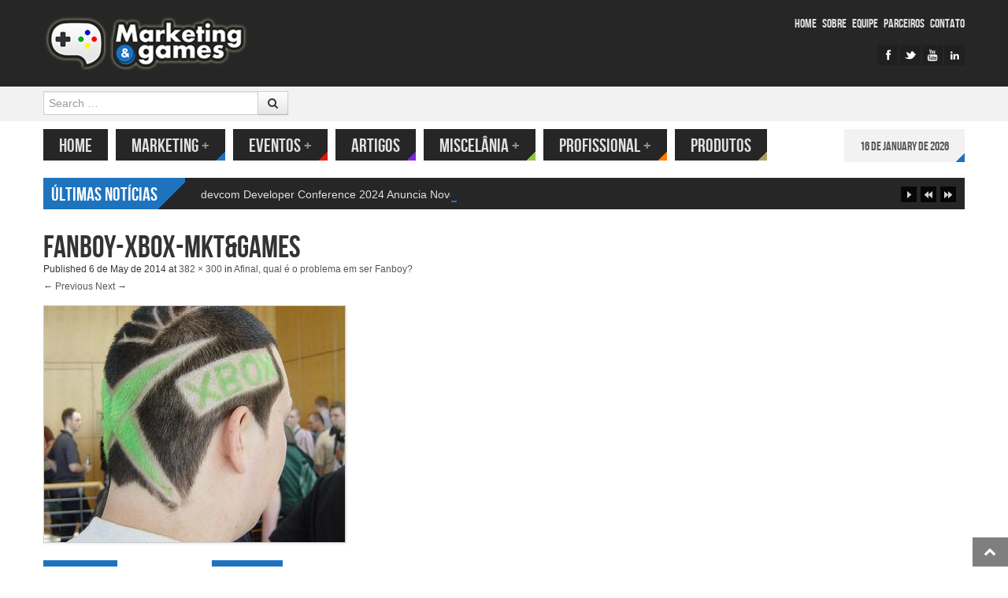

--- FILE ---
content_type: text/html; charset=UTF-8
request_url: http://www.marketingegames.com.br/afinal-qual-e-o-problema-em-ser-fanboy/fanboy-xbox-mktgames/
body_size: 15357
content:
<!DOCTYPE html>
<html lang="en-US" style="background:#ffffff">
<head>
<meta charset="UTF-8" />
<meta name="viewport" content="width=device-width" />
<title>fanboy-xbox-mkt&amp;games -</title>
<link rel="profile" href="http://gmpg.org/xfn/11" />
<link rel="pingback" href="http://www.marketingegames.com.br/xmlrpc.php" />
<!--[if lt IE 9]>
<script src="http://www.marketingegames.com.br/wp-content/themes/powermag/js/html5.js" type="text/javascript"></script>
<script src="http://www.marketingegames.com.br/wp-content/themes/powermag/js/respond.min.js" type="text/javascript"></script>
<script src="http://www.marketingegames.com.br/wp-content/themes/powermag/js/modernizr-2.5.3.min.js" type="text/javascript"></script>
<link rel="stylesheet" type="text/css" href="ie8.css" />
<![endif]-->



<meta name='robots' content='index, follow, max-image-preview:large, max-snippet:-1, max-video-preview:-1' />
	<style>img:is([sizes="auto" i], [sizes^="auto," i]) { contain-intrinsic-size: 3000px 1500px }</style>
	<link rel="shortcut icon" href="http://www.marketingegames.com.br/wp-content/uploads/2013/09/favicon-MktG.ico"/>

	<!-- This site is optimized with the Yoast SEO plugin v24.1 - https://yoast.com/wordpress/plugins/seo/ -->
	<link rel="canonical" href="http://www.marketingegames.com.br/afinal-qual-e-o-problema-em-ser-fanboy/fanboy-xbox-mktgames/" />
	<meta property="og:locale" content="en_US" />
	<meta property="og:type" content="article" />
	<meta property="og:title" content="fanboy-xbox-mkt&amp;games -" />
	<meta property="og:url" content="http://www.marketingegames.com.br/afinal-qual-e-o-problema-em-ser-fanboy/fanboy-xbox-mktgames/" />
	<meta property="article:publisher" content="https://www.facebook.com/MarketingeGames" />
	<meta property="og:image" content="http://www.marketingegames.com.br/afinal-qual-e-o-problema-em-ser-fanboy/fanboy-xbox-mktgames" />
	<meta property="og:image:width" content="382" />
	<meta property="og:image:height" content="300" />
	<meta property="og:image:type" content="image/jpeg" />
	<script type="application/ld+json" class="yoast-schema-graph">{"@context":"https://schema.org","@graph":[{"@type":"WebPage","@id":"http://www.marketingegames.com.br/afinal-qual-e-o-problema-em-ser-fanboy/fanboy-xbox-mktgames/","url":"http://www.marketingegames.com.br/afinal-qual-e-o-problema-em-ser-fanboy/fanboy-xbox-mktgames/","name":"fanboy-xbox-mkt&games -","isPartOf":{"@id":"http://www.marketingegames.com.br/#website"},"primaryImageOfPage":{"@id":"http://www.marketingegames.com.br/afinal-qual-e-o-problema-em-ser-fanboy/fanboy-xbox-mktgames/#primaryimage"},"image":{"@id":"http://www.marketingegames.com.br/afinal-qual-e-o-problema-em-ser-fanboy/fanboy-xbox-mktgames/#primaryimage"},"thumbnailUrl":"http://www.marketingegames.com.br/wp-content/uploads/2014/04/fanboy-xbox-mktgames.jpg","datePublished":"2014-05-06T13:21:59+00:00","dateModified":"2014-05-06T13:21:59+00:00","breadcrumb":{"@id":"http://www.marketingegames.com.br/afinal-qual-e-o-problema-em-ser-fanboy/fanboy-xbox-mktgames/#breadcrumb"},"inLanguage":"en-US","potentialAction":[{"@type":"ReadAction","target":["http://www.marketingegames.com.br/afinal-qual-e-o-problema-em-ser-fanboy/fanboy-xbox-mktgames/"]}]},{"@type":"ImageObject","inLanguage":"en-US","@id":"http://www.marketingegames.com.br/afinal-qual-e-o-problema-em-ser-fanboy/fanboy-xbox-mktgames/#primaryimage","url":"http://www.marketingegames.com.br/wp-content/uploads/2014/04/fanboy-xbox-mktgames.jpg","contentUrl":"http://www.marketingegames.com.br/wp-content/uploads/2014/04/fanboy-xbox-mktgames.jpg","width":382,"height":300},{"@type":"BreadcrumbList","@id":"http://www.marketingegames.com.br/afinal-qual-e-o-problema-em-ser-fanboy/fanboy-xbox-mktgames/#breadcrumb","itemListElement":[{"@type":"ListItem","position":1,"name":"Início","item":"http://www.marketingegames.com.br/"},{"@type":"ListItem","position":2,"name":"Afinal, qual é o problema em ser Fanboy?","item":"http://www.marketingegames.com.br/afinal-qual-e-o-problema-em-ser-fanboy/"},{"@type":"ListItem","position":3,"name":"fanboy-xbox-mkt&#038;games"}]},{"@type":"WebSite","@id":"http://www.marketingegames.com.br/#website","url":"http://www.marketingegames.com.br/","name":"","description":"Gaming is a Serious Business!","potentialAction":[{"@type":"SearchAction","target":{"@type":"EntryPoint","urlTemplate":"http://www.marketingegames.com.br/?s={search_term_string}"},"query-input":{"@type":"PropertyValueSpecification","valueRequired":true,"valueName":"search_term_string"}}],"inLanguage":"en-US"}]}</script>
	<!-- / Yoast SEO plugin. -->


<link rel="alternate" type="application/rss+xml" title=" &raquo; Feed" href="http://www.marketingegames.com.br/feed/" />
<link rel="alternate" type="application/rss+xml" title=" &raquo; Comments Feed" href="http://www.marketingegames.com.br/comments/feed/" />
<link rel="alternate" type="application/rss+xml" title=" &raquo; fanboy-xbox-mkt&#038;games Comments Feed" href="http://www.marketingegames.com.br/afinal-qual-e-o-problema-em-ser-fanboy/fanboy-xbox-mktgames/#main/feed/" />
<meta property="og:image" content="http://www.marketingegames.com.br/wp-content/themes/powermag/images/no_thumb.png"/>
<script type="text/javascript">
/* <![CDATA[ */
window._wpemojiSettings = {"baseUrl":"https:\/\/s.w.org\/images\/core\/emoji\/15.0.3\/72x72\/","ext":".png","svgUrl":"https:\/\/s.w.org\/images\/core\/emoji\/15.0.3\/svg\/","svgExt":".svg","source":{"concatemoji":"http:\/\/www.marketingegames.com.br\/wp-includes\/js\/wp-emoji-release.min.js?ver=6.7.1"}};
/*! This file is auto-generated */
!function(i,n){var o,s,e;function c(e){try{var t={supportTests:e,timestamp:(new Date).valueOf()};sessionStorage.setItem(o,JSON.stringify(t))}catch(e){}}function p(e,t,n){e.clearRect(0,0,e.canvas.width,e.canvas.height),e.fillText(t,0,0);var t=new Uint32Array(e.getImageData(0,0,e.canvas.width,e.canvas.height).data),r=(e.clearRect(0,0,e.canvas.width,e.canvas.height),e.fillText(n,0,0),new Uint32Array(e.getImageData(0,0,e.canvas.width,e.canvas.height).data));return t.every(function(e,t){return e===r[t]})}function u(e,t,n){switch(t){case"flag":return n(e,"\ud83c\udff3\ufe0f\u200d\u26a7\ufe0f","\ud83c\udff3\ufe0f\u200b\u26a7\ufe0f")?!1:!n(e,"\ud83c\uddfa\ud83c\uddf3","\ud83c\uddfa\u200b\ud83c\uddf3")&&!n(e,"\ud83c\udff4\udb40\udc67\udb40\udc62\udb40\udc65\udb40\udc6e\udb40\udc67\udb40\udc7f","\ud83c\udff4\u200b\udb40\udc67\u200b\udb40\udc62\u200b\udb40\udc65\u200b\udb40\udc6e\u200b\udb40\udc67\u200b\udb40\udc7f");case"emoji":return!n(e,"\ud83d\udc26\u200d\u2b1b","\ud83d\udc26\u200b\u2b1b")}return!1}function f(e,t,n){var r="undefined"!=typeof WorkerGlobalScope&&self instanceof WorkerGlobalScope?new OffscreenCanvas(300,150):i.createElement("canvas"),a=r.getContext("2d",{willReadFrequently:!0}),o=(a.textBaseline="top",a.font="600 32px Arial",{});return e.forEach(function(e){o[e]=t(a,e,n)}),o}function t(e){var t=i.createElement("script");t.src=e,t.defer=!0,i.head.appendChild(t)}"undefined"!=typeof Promise&&(o="wpEmojiSettingsSupports",s=["flag","emoji"],n.supports={everything:!0,everythingExceptFlag:!0},e=new Promise(function(e){i.addEventListener("DOMContentLoaded",e,{once:!0})}),new Promise(function(t){var n=function(){try{var e=JSON.parse(sessionStorage.getItem(o));if("object"==typeof e&&"number"==typeof e.timestamp&&(new Date).valueOf()<e.timestamp+604800&&"object"==typeof e.supportTests)return e.supportTests}catch(e){}return null}();if(!n){if("undefined"!=typeof Worker&&"undefined"!=typeof OffscreenCanvas&&"undefined"!=typeof URL&&URL.createObjectURL&&"undefined"!=typeof Blob)try{var e="postMessage("+f.toString()+"("+[JSON.stringify(s),u.toString(),p.toString()].join(",")+"));",r=new Blob([e],{type:"text/javascript"}),a=new Worker(URL.createObjectURL(r),{name:"wpTestEmojiSupports"});return void(a.onmessage=function(e){c(n=e.data),a.terminate(),t(n)})}catch(e){}c(n=f(s,u,p))}t(n)}).then(function(e){for(var t in e)n.supports[t]=e[t],n.supports.everything=n.supports.everything&&n.supports[t],"flag"!==t&&(n.supports.everythingExceptFlag=n.supports.everythingExceptFlag&&n.supports[t]);n.supports.everythingExceptFlag=n.supports.everythingExceptFlag&&!n.supports.flag,n.DOMReady=!1,n.readyCallback=function(){n.DOMReady=!0}}).then(function(){return e}).then(function(){var e;n.supports.everything||(n.readyCallback(),(e=n.source||{}).concatemoji?t(e.concatemoji):e.wpemoji&&e.twemoji&&(t(e.twemoji),t(e.wpemoji)))}))}((window,document),window._wpemojiSettings);
/* ]]> */
</script>
<link rel='stylesheet' id='shortcodes-ultimate-css' href='http://www.marketingegames.com.br/wp-content/themes/powermag/shortcodes/css/style.css' type='text/css' media='all' />
<style id='wp-emoji-styles-inline-css' type='text/css'>

	img.wp-smiley, img.emoji {
		display: inline !important;
		border: none !important;
		box-shadow: none !important;
		height: 1em !important;
		width: 1em !important;
		margin: 0 0.07em !important;
		vertical-align: -0.1em !important;
		background: none !important;
		padding: 0 !important;
	}
</style>
<link rel='stylesheet' id='wp-block-library-css' href='http://www.marketingegames.com.br/wp-includes/css/dist/block-library/style.min.css' type='text/css' media='all' />
<style id='classic-theme-styles-inline-css' type='text/css'>
/*! This file is auto-generated */
.wp-block-button__link{color:#fff;background-color:#32373c;border-radius:9999px;box-shadow:none;text-decoration:none;padding:calc(.667em + 2px) calc(1.333em + 2px);font-size:1.125em}.wp-block-file__button{background:#32373c;color:#fff;text-decoration:none}
</style>
<style id='global-styles-inline-css' type='text/css'>
:root{--wp--preset--aspect-ratio--square: 1;--wp--preset--aspect-ratio--4-3: 4/3;--wp--preset--aspect-ratio--3-4: 3/4;--wp--preset--aspect-ratio--3-2: 3/2;--wp--preset--aspect-ratio--2-3: 2/3;--wp--preset--aspect-ratio--16-9: 16/9;--wp--preset--aspect-ratio--9-16: 9/16;--wp--preset--color--black: #000000;--wp--preset--color--cyan-bluish-gray: #abb8c3;--wp--preset--color--white: #ffffff;--wp--preset--color--pale-pink: #f78da7;--wp--preset--color--vivid-red: #cf2e2e;--wp--preset--color--luminous-vivid-orange: #ff6900;--wp--preset--color--luminous-vivid-amber: #fcb900;--wp--preset--color--light-green-cyan: #7bdcb5;--wp--preset--color--vivid-green-cyan: #00d084;--wp--preset--color--pale-cyan-blue: #8ed1fc;--wp--preset--color--vivid-cyan-blue: #0693e3;--wp--preset--color--vivid-purple: #9b51e0;--wp--preset--gradient--vivid-cyan-blue-to-vivid-purple: linear-gradient(135deg,rgba(6,147,227,1) 0%,rgb(155,81,224) 100%);--wp--preset--gradient--light-green-cyan-to-vivid-green-cyan: linear-gradient(135deg,rgb(122,220,180) 0%,rgb(0,208,130) 100%);--wp--preset--gradient--luminous-vivid-amber-to-luminous-vivid-orange: linear-gradient(135deg,rgba(252,185,0,1) 0%,rgba(255,105,0,1) 100%);--wp--preset--gradient--luminous-vivid-orange-to-vivid-red: linear-gradient(135deg,rgba(255,105,0,1) 0%,rgb(207,46,46) 100%);--wp--preset--gradient--very-light-gray-to-cyan-bluish-gray: linear-gradient(135deg,rgb(238,238,238) 0%,rgb(169,184,195) 100%);--wp--preset--gradient--cool-to-warm-spectrum: linear-gradient(135deg,rgb(74,234,220) 0%,rgb(151,120,209) 20%,rgb(207,42,186) 40%,rgb(238,44,130) 60%,rgb(251,105,98) 80%,rgb(254,248,76) 100%);--wp--preset--gradient--blush-light-purple: linear-gradient(135deg,rgb(255,206,236) 0%,rgb(152,150,240) 100%);--wp--preset--gradient--blush-bordeaux: linear-gradient(135deg,rgb(254,205,165) 0%,rgb(254,45,45) 50%,rgb(107,0,62) 100%);--wp--preset--gradient--luminous-dusk: linear-gradient(135deg,rgb(255,203,112) 0%,rgb(199,81,192) 50%,rgb(65,88,208) 100%);--wp--preset--gradient--pale-ocean: linear-gradient(135deg,rgb(255,245,203) 0%,rgb(182,227,212) 50%,rgb(51,167,181) 100%);--wp--preset--gradient--electric-grass: linear-gradient(135deg,rgb(202,248,128) 0%,rgb(113,206,126) 100%);--wp--preset--gradient--midnight: linear-gradient(135deg,rgb(2,3,129) 0%,rgb(40,116,252) 100%);--wp--preset--font-size--small: 13px;--wp--preset--font-size--medium: 20px;--wp--preset--font-size--large: 36px;--wp--preset--font-size--x-large: 42px;--wp--preset--spacing--20: 0.44rem;--wp--preset--spacing--30: 0.67rem;--wp--preset--spacing--40: 1rem;--wp--preset--spacing--50: 1.5rem;--wp--preset--spacing--60: 2.25rem;--wp--preset--spacing--70: 3.38rem;--wp--preset--spacing--80: 5.06rem;--wp--preset--shadow--natural: 6px 6px 9px rgba(0, 0, 0, 0.2);--wp--preset--shadow--deep: 12px 12px 50px rgba(0, 0, 0, 0.4);--wp--preset--shadow--sharp: 6px 6px 0px rgba(0, 0, 0, 0.2);--wp--preset--shadow--outlined: 6px 6px 0px -3px rgba(255, 255, 255, 1), 6px 6px rgba(0, 0, 0, 1);--wp--preset--shadow--crisp: 6px 6px 0px rgba(0, 0, 0, 1);}:where(.is-layout-flex){gap: 0.5em;}:where(.is-layout-grid){gap: 0.5em;}body .is-layout-flex{display: flex;}.is-layout-flex{flex-wrap: wrap;align-items: center;}.is-layout-flex > :is(*, div){margin: 0;}body .is-layout-grid{display: grid;}.is-layout-grid > :is(*, div){margin: 0;}:where(.wp-block-columns.is-layout-flex){gap: 2em;}:where(.wp-block-columns.is-layout-grid){gap: 2em;}:where(.wp-block-post-template.is-layout-flex){gap: 1.25em;}:where(.wp-block-post-template.is-layout-grid){gap: 1.25em;}.has-black-color{color: var(--wp--preset--color--black) !important;}.has-cyan-bluish-gray-color{color: var(--wp--preset--color--cyan-bluish-gray) !important;}.has-white-color{color: var(--wp--preset--color--white) !important;}.has-pale-pink-color{color: var(--wp--preset--color--pale-pink) !important;}.has-vivid-red-color{color: var(--wp--preset--color--vivid-red) !important;}.has-luminous-vivid-orange-color{color: var(--wp--preset--color--luminous-vivid-orange) !important;}.has-luminous-vivid-amber-color{color: var(--wp--preset--color--luminous-vivid-amber) !important;}.has-light-green-cyan-color{color: var(--wp--preset--color--light-green-cyan) !important;}.has-vivid-green-cyan-color{color: var(--wp--preset--color--vivid-green-cyan) !important;}.has-pale-cyan-blue-color{color: var(--wp--preset--color--pale-cyan-blue) !important;}.has-vivid-cyan-blue-color{color: var(--wp--preset--color--vivid-cyan-blue) !important;}.has-vivid-purple-color{color: var(--wp--preset--color--vivid-purple) !important;}.has-black-background-color{background-color: var(--wp--preset--color--black) !important;}.has-cyan-bluish-gray-background-color{background-color: var(--wp--preset--color--cyan-bluish-gray) !important;}.has-white-background-color{background-color: var(--wp--preset--color--white) !important;}.has-pale-pink-background-color{background-color: var(--wp--preset--color--pale-pink) !important;}.has-vivid-red-background-color{background-color: var(--wp--preset--color--vivid-red) !important;}.has-luminous-vivid-orange-background-color{background-color: var(--wp--preset--color--luminous-vivid-orange) !important;}.has-luminous-vivid-amber-background-color{background-color: var(--wp--preset--color--luminous-vivid-amber) !important;}.has-light-green-cyan-background-color{background-color: var(--wp--preset--color--light-green-cyan) !important;}.has-vivid-green-cyan-background-color{background-color: var(--wp--preset--color--vivid-green-cyan) !important;}.has-pale-cyan-blue-background-color{background-color: var(--wp--preset--color--pale-cyan-blue) !important;}.has-vivid-cyan-blue-background-color{background-color: var(--wp--preset--color--vivid-cyan-blue) !important;}.has-vivid-purple-background-color{background-color: var(--wp--preset--color--vivid-purple) !important;}.has-black-border-color{border-color: var(--wp--preset--color--black) !important;}.has-cyan-bluish-gray-border-color{border-color: var(--wp--preset--color--cyan-bluish-gray) !important;}.has-white-border-color{border-color: var(--wp--preset--color--white) !important;}.has-pale-pink-border-color{border-color: var(--wp--preset--color--pale-pink) !important;}.has-vivid-red-border-color{border-color: var(--wp--preset--color--vivid-red) !important;}.has-luminous-vivid-orange-border-color{border-color: var(--wp--preset--color--luminous-vivid-orange) !important;}.has-luminous-vivid-amber-border-color{border-color: var(--wp--preset--color--luminous-vivid-amber) !important;}.has-light-green-cyan-border-color{border-color: var(--wp--preset--color--light-green-cyan) !important;}.has-vivid-green-cyan-border-color{border-color: var(--wp--preset--color--vivid-green-cyan) !important;}.has-pale-cyan-blue-border-color{border-color: var(--wp--preset--color--pale-cyan-blue) !important;}.has-vivid-cyan-blue-border-color{border-color: var(--wp--preset--color--vivid-cyan-blue) !important;}.has-vivid-purple-border-color{border-color: var(--wp--preset--color--vivid-purple) !important;}.has-vivid-cyan-blue-to-vivid-purple-gradient-background{background: var(--wp--preset--gradient--vivid-cyan-blue-to-vivid-purple) !important;}.has-light-green-cyan-to-vivid-green-cyan-gradient-background{background: var(--wp--preset--gradient--light-green-cyan-to-vivid-green-cyan) !important;}.has-luminous-vivid-amber-to-luminous-vivid-orange-gradient-background{background: var(--wp--preset--gradient--luminous-vivid-amber-to-luminous-vivid-orange) !important;}.has-luminous-vivid-orange-to-vivid-red-gradient-background{background: var(--wp--preset--gradient--luminous-vivid-orange-to-vivid-red) !important;}.has-very-light-gray-to-cyan-bluish-gray-gradient-background{background: var(--wp--preset--gradient--very-light-gray-to-cyan-bluish-gray) !important;}.has-cool-to-warm-spectrum-gradient-background{background: var(--wp--preset--gradient--cool-to-warm-spectrum) !important;}.has-blush-light-purple-gradient-background{background: var(--wp--preset--gradient--blush-light-purple) !important;}.has-blush-bordeaux-gradient-background{background: var(--wp--preset--gradient--blush-bordeaux) !important;}.has-luminous-dusk-gradient-background{background: var(--wp--preset--gradient--luminous-dusk) !important;}.has-pale-ocean-gradient-background{background: var(--wp--preset--gradient--pale-ocean) !important;}.has-electric-grass-gradient-background{background: var(--wp--preset--gradient--electric-grass) !important;}.has-midnight-gradient-background{background: var(--wp--preset--gradient--midnight) !important;}.has-small-font-size{font-size: var(--wp--preset--font-size--small) !important;}.has-medium-font-size{font-size: var(--wp--preset--font-size--medium) !important;}.has-large-font-size{font-size: var(--wp--preset--font-size--large) !important;}.has-x-large-font-size{font-size: var(--wp--preset--font-size--x-large) !important;}
:where(.wp-block-post-template.is-layout-flex){gap: 1.25em;}:where(.wp-block-post-template.is-layout-grid){gap: 1.25em;}
:where(.wp-block-columns.is-layout-flex){gap: 2em;}:where(.wp-block-columns.is-layout-grid){gap: 2em;}
:root :where(.wp-block-pullquote){font-size: 1.5em;line-height: 1.6;}
</style>
<link rel='stylesheet' id='style-css' href='http://www.marketingegames.com.br/wp-content/themes/powermag/style.css' type='text/css' media='all' />
<link rel='stylesheet' id='bootstrap-css-css' href='http://www.marketingegames.com.br/wp-content/themes/powermag/css/bootstrap.css' type='text/css' media='all' />
<link rel='stylesheet' id='less-code-css' href='http://www.marketingegames.com.br/wp-content/themes/powermag/css/less.css' type='text/css' media='all' />
<link rel='stylesheet' id='font-awesome-css-css' href='http://www.marketingegames.com.br/wp-content/themes/powermag/css/font-awesome.css' type='text/css' media='all' />
<link rel='stylesheet' id='pm_js_composer_front-css' href='http://www.marketingegames.com.br/wp-content/themes/powermag/css/pm_js_composer_front.css' type='text/css' media='all' />
<link rel='stylesheet' id='responsive-css' href='http://www.marketingegames.com.br/wp-content/themes/powermag/css/responsive.css' type='text/css' media='all' />
<script type="text/javascript" id="jquery-core-js-extra">
/* <![CDATA[ */
var pm_script = {"post_id":"2399","ajaxurl":"http:\/\/www.marketingegames.com.br\/wp-admin\/admin-ajax.php"};
/* ]]> */
</script>
<script type="text/javascript" src="http://www.marketingegames.com.br/wp-includes/js/jquery/jquery.min.js" id="jquery-core-js"></script>
<script type="text/javascript" src="http://www.marketingegames.com.br/wp-includes/js/jquery/jquery-migrate.min.js" id="jquery-migrate-js"></script>
<script type="text/javascript" src="http://www.marketingegames.com.br/wp-content/themes/powermag/shortcodes/js/init.js" id="shortcodes-ultimate-js"></script>
<script type="text/javascript" src="http://www.marketingegames.com.br/wp-content/themes/powermag/js/keyboard-image-navigation.js" id="keyboard-image-navigation-js"></script>
<link rel="https://api.w.org/" href="http://www.marketingegames.com.br/wp-json/" /><link rel="alternate" title="JSON" type="application/json" href="http://www.marketingegames.com.br/wp-json/wp/v2/media/2399" /><link rel="EditURI" type="application/rsd+xml" title="RSD" href="http://www.marketingegames.com.br/xmlrpc.php?rsd" />
<meta name="generator" content="WordPress 6.7.1" />
<link rel='shortlink' href='http://www.marketingegames.com.br/?p=2399' />
<link rel="alternate" title="oEmbed (JSON)" type="application/json+oembed" href="http://www.marketingegames.com.br/wp-json/oembed/1.0/embed?url=http%3A%2F%2Fwww.marketingegames.com.br%2Fafinal-qual-e-o-problema-em-ser-fanboy%2Ffanboy-xbox-mktgames%2F%23main" />
<link rel="alternate" title="oEmbed (XML)" type="text/xml+oembed" href="http://www.marketingegames.com.br/wp-json/oembed/1.0/embed?url=http%3A%2F%2Fwww.marketingegames.com.br%2Fafinal-qual-e-o-problema-em-ser-fanboy%2Ffanboy-xbox-mktgames%2F%23main&#038;format=xml" />
<style>
			.widget-title span.inner,
			.widget-title span.inner a,
			.simil-widget-comment span.inner,
			.simil-widget-comment span.inner a,
			#collapse-trigger a:hover,
			#newsletter h2,
			.main-navigation ul ul a,
			.main-small-navigation ul.sub-menu li a,
			.entry-img-info .flex-cat a,
			footer.entry-meta span,
			footer.entry-meta .edit-link a,
			.reply a,
			div.activity-meta a,
			#author-wrap .author-name,
			#author-wrap .author-name a,
			#ticker-wrap span.ticker-title,
			.label a,
			.label,
			.rw-overall,
			#wp-calendar thead th, #wp-calendar tbody td#today,
			#wp-calendar tfoot #next a, #wp-calendar tfoot #prev a, #wp-calendar tfoot #next, #wp-calendar tfoot #prev, #wp-calendar tfoot .pad,
			.utilities.footer ul li a,
			#carousel div span.selected,
			div.item-list-tabs ul li a span,
			.pm-bp-badge
			{color:#ffffff}
			
			#full-top,
			#full-footer,
			.main-navigation li,
			.menu-toggle,
			#carousel div span,
			.es-nav span.es-nav-next,
			.es-nav span.es-nav-prev,
			.widget-title-bg,
			.widget-post.pm-first,
			#ticker-wrap,
			.ticker,
			.ticker-swipe,
			.ticker-swipe span,
			.rw-criteria,
			.rw-end,
			.rw-user-rating-wrapper,
			.post-widget li:hover .info-stripe i,
			.wpcf7 label,
			.wp-caption-text,
			.gallery-caption,
			.gallery-caption:before,
			.social-count-plus a:hover .social-count-go,
			.cat-tabs ul,
			.cat-tabs ul li a,
			.reply a:hover,
			div.activity-meta a:hover,
			.tooltip-inner,
			.activity-content a.loading,
			.activity-content.no-inner-content .activity-meta a:hover
			{background-color:#262626}
			
			.label:hover
			{background: #262626!important}
			
			.post-widget li:hover .info-stripe i
			{border-left: 1px solid #262626}
			
			.social-count-plus a:hover .social-count-go
			{border: 1px solid #262626}
			
			.tooltip.right .tooltip-arrow
			{border-right-color: #262626 }
			
				.main-navigation a,
				.widget-post.pm-first a,
				.ticker-content a,
				.utilities ul li a,
				.cat-tabs ul li a,
				.reply a:hover,
				.activity-content.no-inner-content .activity-meta a:hover
				{color:#e0e0e0}
				
				.main-navigation a:hover,
				.widget-post.pm-first a:hover,
				.ticker-content a:hover,
				.utilities ul li a:hover,
				.cat-tabs ul li a:hover
				{color:#ffffff; 
				text-shadow: 0px 0px 2px rgba(255, 255, 255, 0.3);}
				
				#widgetized-footer .widget-title span.inner,
				#widgetized-footer .widget-title span.inner a,
				.widget-post.pm-first,
				.menu-toggle,
				article .entry-rating-wrap,
				.post-widget li:hover .info-stripe i,
				.social-count-plus a:hover .social-count-go,
				.es-nav span.es-nav-next i,
				.es-nav span.es-nav-prev i,
				#rating-box,
				.rw-user-rating-desc,
				.wpcf7 label,
				#carousel div span
				{color:#ffffff}
				
			#full-bar,
			.boxed,
			#respond,
			.boxed-title,
			.main-small-navigation ul li a,
			.related-posts .pm-first,
			footer.entry-meta li a,
			footer.entry-meta .tag-list a,
			.carousel-text,
			.widget-post,
			.widget ul li,
			a.follow-us,
			a.twtr-join-conv,
			.twtr-widget .twtr-tweet-wrap,
			.twtr-widget .twtr-hd,
			.ads-widget,
			.comment.boxed,
			.nocomments,
			.lwa.default, 
			.lwa-register.default,
			.date,
			.cat-panes-content li.panes,
			.breadcrumb,
			#wp-calendar caption,
			#wp-calendar tbody .pad:hover,
			#wp-calendar tbody td,
			.widget-text-only,
			div.item-list-tabs,
			div.activity-comments form.ac-form,
			div.activity-comments > ul li,
			ul#members-list li,
			ul#group-members-list li,
			ul#groups-list li,
			ul#friend-list li,
			.activity-list li .activity-content,
			.padder div.pagination,
			div.messages-options-nav,
			table#message-threads tr td,
			div.activity-meta
			{background-color:#f2f2f2}
			
				a,
				.date a,
				.related-posts .pm-first a
				{color:#555555}
				
				a:hover,
				.date a:hover,
				.related-posts .pm-first a:hover,
				.widget .widget-post.pm-rest a:hover
				{color:#000000}
				
				body,
				.affiliate-wrap p
				{color:#333333}
				</style><style>
		
	
	
	::-moz-selection {
		background:#1e73be!important;
		color: #fff;
	}
	::selection {
		background:#1e73be!important;
		color: #fff;
	}
	
	*:focus {
		outline-color: #1e73be!important;
	}
	
	.page-nav .current,
	#comments .page-numbers.current,
	.breadcrumb .icon-chevron-right,
	#secondary ul li:before,
	#widgetized-footer ul li:before,
	#secondary ul li:after,
	#widgetized-footer ul li:after,
	.arch-chevron 
	{color:#1e73be}	
	
	.widget-title-bg .widget-title span.inner,
	.widget-title-bg .simil-widget-comment,
	.flex-cat,
	#full-site-info,
	#full-collapsible,
	footer.entry-meta span,
	footer.entry-meta a,
	.flex-control-paging li a.flex-active,
	#carousel div span.selected,
	.reply a,
	#author-wrap .author-name,
	#ticker-wrap span.ticker-title,
	.img-frame,
	.entry-content .gallery .img-frame,
	.rw-end .rw-overall,
	span.criteria-percentage,
	.label,
	#wp-calendar tbody td#today,
	#widgetized-footer #wp-calendar tbody td#today,
	#wp-calendar thead th,
	#wp-calendar tfoot #next,
	#wp-calendar tfoot #prev,
	#wp-calendar tfoot .pad,
	#logo a.demologo,
	div.item-list-tabs ul li a span,
	div.activity-meta a,
	a.bp-primary-action span,
	#reply-title small a span,
	.pm-bp-badge
	{background-color:#1e73be}
	
	.ticker-swipe span
	{border-bottom: 2px solid #1e73be}

	.cat-diagonal
	{ background: -moz-linear-gradient(-45deg,  #1e73be 0%, #1e73be 50%, rgba(0,0,0,0) 51%, rgba(0,0,0,0) 100%);
	background: -webkit-gradient(linear, left top, right bottom, color-stop(0%,#1e73be), color-stop(50%,#1e73be), color-stop(51%,rgba(0,0,0,0)), color-stop(100%,rgba(0,0,0,0)));
	background: -webkit-linear-gradient(-45deg,  #1e73be 0%,#1e73be 50%,rgba(0,0,0,0) 51%,rgba(0,0,0,0) 100%);
	background: -o-linear-gradient(-45deg,  #1e73be 0%,#1e73be 50%,rgba(0,0,0,0) 51%,rgba(0,0,0,0) 100%); 
	background: -ms-linear-gradient(-45deg,  #1e73be 0%,#1e73be 50%,rgba(0,0,0,0) 51%,rgba(0,0,0,0) 100%); 
	background: linear-gradient(135deg,  #1e73be 0%,#1e73be 50%,rgba(0,0,0,0) 51%,rgba(0,0,0,0) 100%); }
	
	#collapse-trigger
	{background: -moz-linear-gradient(45deg,  #1e73be 0%, #1e73be 50%, #1e73be 51%, #1e73be 100%);
	background: -webkit-gradient(linear, left top, right bottom, color-stop(0%,rgba(0,0,0,0)), color-stop(50%,rgba(0,0,0,0)), color-stop(51%,#1e73be), color-stop(100%,rgba(10,8,9,0)));
	background: -webkit-linear-gradient(45deg,  rgba(0,0,0,0) 0%,rgba(0,0,0,0) 50%,#1e73be 51%,#1e73be 100%);
	background: -o-linear-gradient(45deg,  rgba(0,0,0,0) 0%,rgba(0,0,0,0) 50%,#1e73be 51%,#1e73be 100%);
	background: -ms-linear-gradient(45deg,  rgba(0,0,0,0) 0%,rgba(0,0,0,0) 50%,#1e73be 51%,#1e73be 100%);
	background: linear-gradient(45deg,  rgba(0,0,0,0) 0%,rgba(0,0,0,0) 50%,#1e73be 51%,#1e73be 100%);}
	
	.cat-angle,
	.date .corner
	{background: -moz-linear-gradient(-45deg,  rgba(0,0,0,0) 0%, rgba(0,0,0,0) 50%, #1e73be 51%, #1e73be 83%, #1e73be 100%);
	background: -webkit-gradient(linear, left top, right bottom, color-stop(0%,rgba(0,0,0,0)), color-stop(50%,rgba(0,0,0,0)), color-stop(51%,#1e73be), color-stop(83%,#1e73be), color-stop(100%,#1e73be));
	background: -webkit-linear-gradient(-45deg,  rgba(0,0,0,0) 0%,rgba(0,0,0,0) 50%,#1e73be 51%,#1e73be 83%,#1e73be 100%);
	background: -o-linear-gradient(-45deg, rgba(0,0,0,0) 0%,rgba(0,0,0,0) 50%,#1e73be 51%,#1e73be 83%,#1e73be 100%);
	background: -ms-linear-gradient(-45deg, rgba(0,0,0,0) 0%,rgba(0,0,0,0) 50%,#1e73be 51%,#1e73be 83%,#1e73be 100%);
	background: linear-gradient(135deg,  rgba(0,0,0,0) 0%,rgba(0,0,0,0) 50%,#1e73be 51%,#1e73be 83%,#1e73be 100%);}

	 </style>

<link rel="icon" href="http://www.marketingegames.com.br/wp-content/uploads/2015/05/icone-554ac006v1_site_icon-70x70.png" sizes="32x32" />
<link rel="icon" href="http://www.marketingegames.com.br/wp-content/uploads/2015/05/icone-554ac006v1_site_icon-300x300.png" sizes="192x192" />
<link rel="apple-touch-icon" href="http://www.marketingegames.com.br/wp-content/uploads/2015/05/icone-554ac006v1_site_icon-300x300.png" />
<meta name="msapplication-TileImage" content="http://www.marketingegames.com.br/wp-content/uploads/2015/05/icone-554ac006v1_site_icon-300x300.png" />
</head>

<body class="attachment attachment-template-default single single-attachment postid-2399 attachmentid-2399 attachment-jpeg wp-custom-logo group-blog">




<div id="page" class="hfeed site">

		
	<div id="header-wrap">
	
		<div id="full-top">
			
			<!-- Masthead
			================================================== -->
			<header id="masthead" class="site-header" role="banner">
				<div class="container">
					<div class="row">
						<div class="span12 header-wrap">
							<div class="branding">
								
																
								<div id="logo">
									<a href="http://www.marketingegames.com.br/" title="" rel="home"><img src="http://www.marketingegames.com.br/wp-content/uploads/2013/09/logo-Site-3-2.png" width="" height="" alt=""/></a>
								</div>
															
							</div>
							
														<div id="top-ad">
								<script async src="//pagead2.googlesyndication.com/pagead/js/adsbygoogle.js"></script>
<!-- Responsivo Topo -->
<ins class="adsbygoogle"
     style="display:block"
     data-ad-client="ca-pub-8639925402728029"
     data-ad-slot="3811420381"
     data-ad-format="auto"></ins>
<script>
(adsbygoogle = window.adsbygoogle || []).push({});
</script>							</div>
														
							<div class="utilities">
								<div class="util-menu"><ul id="menu-menu-superior" class="menu"><li id="menu-item-294" class="menu-item menu-item-type-custom menu-item-object-custom menu-item-home menu-item-294"><a href="http://www.marketingegames.com.br/">Home</a></li>
<li id="menu-item-381" class="menu-item menu-item-type-post_type menu-item-object-page menu-item-381"><a href="http://www.marketingegames.com.br/sobre-nos/">Sobre</a></li>
<li id="menu-item-2311" class="menu-item menu-item-type-post_type menu-item-object-page menu-item-2311"><a href="http://www.marketingegames.com.br/equipe/">Equipe</a></li>
<li id="menu-item-957" class="menu-item menu-item-type-post_type menu-item-object-page menu-item-957"><a href="http://www.marketingegames.com.br/parceiros/">Parceiros</a></li>
<li id="menu-item-187" class="menu-item menu-item-type-post_type menu-item-object-page menu-item-187"><a href="http://www.marketingegames.com.br/contato/">Contato</a></li>
</ul></div>								


<ul class="socials">
		<li><a href="https://www.facebook.com/MarketingeGames/" class="sprite-socials sprite-facebook" title="Follow us on Facebook" target="_self"></a></li>
		<li><a href="https://twitter.com/marketingegames" class="sprite-socials sprite-twitter" title="Follow us on Twitter" target="_self"></a></li>
		<li><a href="https://www.youtube.com/user/marketingegames" class="sprite-socials sprite-youtube" title="Follow us on YouTube" target="_self"></a></li>
		<li><a href="https://www.linkedin.com/company/marketing-&-games" class="sprite-socials sprite-linkedin" title="Follow us on Linked In" target="_self"></a></li>
	</ul>							</div>
							
						</div><!--span12-->
					</div><!--row-->
				</div><!--.container-->
			</header><!-- #masthead .site-header -->
		</div><!-- #full-top -->
		
		<!-- Login Bar and Search
		================================================== -->
		<div id="full-bar">
			<div class="container">
				<div class="row full-bar-relative">
					<div class="span4">	<form method="get" id="searchform" action="http://www.marketingegames.com.br/" role="search">
		<label for="s" class="assistive-text">Search</label>
		<div class="input-append">
			<input type="text" class="field" name="s" value="" id="s" placeholder="Search &hellip;" />
			<button class="btn" type="submit"><i class="icon-search"></i></button>
		</div>
		<input type="submit" class="submit" name="submit" id="searchsubmit" value="Search" />
	</form></div>
					
					<div class="signin">
											</div>
				</div><!-- full-bar-relative .row -->
			</div><!-- .container -->
		</div><!-- #full-bar -->
		
			
	</div><!--header-wrap-->
	
		<div class="container full-main free-layout">
		
	<div id="nav-wrap">
		<div class="row">
			<div class="navi-class span12 clearfix">
				<nav role="navigation" class="site-navigation main-navigation">
							<h1 class="assistive-text">Menu<i class="icon-reorder"></i></h1>
							<div class="assistive-text skip-link"><a href="#content" title="Skip to content">Skip to content</a></div>
							
							<div class="menu-menu-principal-container"><ul id="menu-menu-principal" class="menu"><li id='menu-item-20'  class="menu-item menu-item-type-custom menu-item-object-custom menu-item-home"><a  href="http://www.marketingegames.com.br/">Home</a> <span class="corner custom-color"></span></li>
<li id='menu-item-97'  class="menu-item menu-item-type-taxonomy menu-item-object-category menu-item-has-children"><a  href="http://www.marketingegames.com.br/category/marketing/" id="#1e73be">Marketing</a> <small class="nav_desc">#1e73be</small><span class="corner custom-color"></span>
<ul class="sub-menu">
<li id='menu-item-1010'  class="menu-item menu-item-type-taxonomy menu-item-object-category"><a  href="http://www.marketingegames.com.br/category/marketing/co-branding-marketing/">Co-Branding</a> <span class="corner custom-color"></span></li>
<li id='menu-item-102'  class="menu-item menu-item-type-taxonomy menu-item-object-category"><a  href="http://www.marketingegames.com.br/category/marketing/crowdfunding/">Crowdfunding</a> <span class="corner custom-color"></span></li>
<li id='menu-item-103'  class="menu-item menu-item-type-taxonomy menu-item-object-category"><a  href="http://www.marketingegames.com.br/category/marketing/gamification/">Gamification</a> <span class="corner custom-color"></span></li>
<li id='menu-item-107'  class="menu-item menu-item-type-taxonomy menu-item-object-category"><a  href="http://www.marketingegames.com.br/category/marketing/merchandising/">Merchandising</a> <span class="corner custom-color"></span></li>
<li id='menu-item-108'  class="menu-item menu-item-type-taxonomy menu-item-object-category"><a  href="http://www.marketingegames.com.br/category/marketing/mobile-games/">Mobile Games</a> <span class="corner custom-color"></span></li>
<li id='menu-item-112'  class="menu-item menu-item-type-taxonomy menu-item-object-category"><a  href="http://www.marketingegames.com.br/category/marketing/publicidade/">Publicidade</a> <span class="corner custom-color"></span></li>
</ul>
</li>
<li id='menu-item-95'  class="menu-item menu-item-type-taxonomy menu-item-object-category menu-item-has-children"><a  href="http://www.marketingegames.com.br/category/eventos/" id="#df1616">Eventos</a> <small class="nav_desc">#df1616</small><span class="corner custom-color"></span>
<ul class="sub-menu">
<li id='menu-item-1009'  class="menu-item menu-item-type-taxonomy menu-item-object-category"><a  href="http://www.marketingegames.com.br/category/eventos/competicoes-e-torneios/">Competições &#038; Torneios</a> <span class="corner custom-color"></span></li>
<li id='menu-item-512'  class="menu-item menu-item-type-taxonomy menu-item-object-category"><a  href="http://www.marketingegames.com.br/category/eventos/datas-promocionais/">Datas Promocionais</a> <span class="corner custom-color"></span></li>
<li id='menu-item-99'  class="menu-item menu-item-type-taxonomy menu-item-object-category"><a  href="http://www.marketingegames.com.br/category/eventos/eventos-tematicos/">Eventos Temáticos</a> <span class="corner custom-color"></span></li>
<li id='menu-item-100'  class="menu-item menu-item-type-taxonomy menu-item-object-category"><a  href="http://www.marketingegames.com.br/category/eventos/feiras-de-games/">Feiras de Games</a> <span class="corner custom-color"></span></li>
</ul>
</li>
<li id='menu-item-5507'  class="menu-item menu-item-type-taxonomy menu-item-object-category"><a  href="http://www.marketingegames.com.br/category/artigos/" id="#8224e3">Artigos</a> <small class="nav_desc">#8224e3</small><span class="corner custom-color"></span></li>
<li id='menu-item-98'  class="menu-item menu-item-type-taxonomy menu-item-object-category menu-item-has-children"><a  href="http://www.marketingegames.com.br/category/miscelania/" id="#8cc63f">Miscelânia</a> <small class="nav_desc">#8cc63f</small><span class="corner custom-color"></span>
<ul class="sub-menu">
<li id='menu-item-1015'  class="menu-item menu-item-type-taxonomy menu-item-object-category"><a  href="http://www.marketingegames.com.br/category/miscelania/cultura-e-politica/">Cultura &#038; Política</a> <span class="corner custom-color"></span></li>
<li id='menu-item-104'  class="menu-item menu-item-type-taxonomy menu-item-object-category"><a  href="http://www.marketingegames.com.br/category/miscelania/jogos-educativos/">Jogos Educativos</a> <span class="corner custom-color"></span></li>
<li id='menu-item-5508'  class="menu-item menu-item-type-taxonomy menu-item-object-category"><a  href="http://www.marketingegames.com.br/category/miscelania/jogos-indies/">Jogos Indies</a> <span class="corner custom-color"></span></li>
<li id='menu-item-106'  class="menu-item menu-item-type-taxonomy menu-item-object-category"><a  href="http://www.marketingegames.com.br/category/miscelania/jogos-sociais/">Jogos Sociais</a> <span class="corner custom-color"></span></li>
<li id='menu-item-1014'  class="menu-item menu-item-type-taxonomy menu-item-object-category"><a  href="http://www.marketingegames.com.br/category/miscelania/som-e-imagem/">Som &#038; Imagem</a> <span class="corner custom-color"></span></li>
<li id='menu-item-113'  class="menu-item menu-item-type-taxonomy menu-item-object-category"><a  href="http://www.marketingegames.com.br/category/miscelania/tendencias/">Tendências &#038; Lançamentos</a> <span class="corner custom-color"></span></li>
</ul>
</li>
<li id='menu-item-110'  class="menu-item menu-item-type-taxonomy menu-item-object-category menu-item-has-children"><a  href="http://www.marketingegames.com.br/category/profisional/" id="#ff7800">Profissional</a> <small class="nav_desc">#ff7800</small><span class="corner custom-color"></span>
<ul class="sub-menu">
<li id='menu-item-111'  class="menu-item menu-item-type-taxonomy menu-item-object-category"><a  href="http://www.marketingegames.com.br/category/profisional/carreira/">Carreira</a> <span class="corner custom-color"></span></li>
<li id='menu-item-1011'  class="menu-item menu-item-type-taxonomy menu-item-object-category"><a  href="http://www.marketingegames.com.br/category/profisional/cursos-e-palestras/">Cursos &#038; Palestras</a> <span class="corner custom-color"></span></li>
<li id='menu-item-3398'  class="menu-item menu-item-type-taxonomy menu-item-object-category"><a  href="http://www.marketingegames.com.br/category/profisional/documentarios-profisional/">Documentários</a> <span class="corner custom-color"></span></li>
<li id='menu-item-1288'  class="menu-item menu-item-type-taxonomy menu-item-object-category"><a  href="http://www.marketingegames.com.br/category/profisional/entrevistas/">Entrevistas</a> <span class="corner custom-color"></span></li>
<li id='menu-item-1012'  class="menu-item menu-item-type-taxonomy menu-item-object-category"><a  href="http://www.marketingegames.com.br/category/profisional/estudos-profisional/">Estudo &#038; Pesquisa</a> <span class="corner custom-color"></span></li>
<li id='menu-item-1013'  class="menu-item menu-item-type-taxonomy menu-item-object-category"><a  href="http://www.marketingegames.com.br/category/profisional/parcerias/">Parcerias</a> <span class="corner custom-color"></span></li>
<li id='menu-item-5506'  class="menu-item menu-item-type-taxonomy menu-item-object-category"><a  href="http://www.marketingegames.com.br/category/profisional/pesquisas/">Pesquisas</a> <span class="corner custom-color"></span></li>
</ul>
</li>
<li id='menu-item-448'  class="menu-item menu-item-type-taxonomy menu-item-object-category"><a  href="http://www.marketingegames.com.br/category/produtos/" id="#a89c67">Produtos</a> <small class="nav_desc">#a89c67</small><span class="corner custom-color"></span></li>
</ul></div>							
														<div class="date">
								<a href="http://www.marketingegames.com.br/2026/01/16/" rel="tooltip" data-original-title="Check out today&#39s posts!" data-placement="left">16 de January de 2026</a>
								<span class="corner custom-color"></span>
							</div>
								
				</nav><!-- .site-navigation .main-navigation -->
			</div><!-- #nav-wrap -->
		</div><!-- nav .row -->
	</div>

					
<div class="row">

	<div id="ticker-wrap" class="span12">	
		
		<span class="widget-title-bg">
				<span class="widget-title">
					<span class="inner">Últimas Notícias</span>
					<span class="cat-diagonal"></span>
				</span>
		</span><!-- .widget-title-bg-->

			<ul id="js-news" class="js-hidden">
						
								<li class="news-item">
					<a href='http://www.marketingegames.com.br/devcom-developer-conference-2024-anuncia-novos-oradores-e-multiplas-atividades/' title='devcom Developer Conference 2024 Anuncia Novos Oradores e Múltiplas Atividades'>devcom Developer Conference 2024 Anuncia Novos Oradores e Múltiplas Atividades</a>
				</li>
								<li class="news-item">
					<a href='http://www.marketingegames.com.br/cd-projekt-red-na-brasil-game-show-2024-experimente-cyberpunk-2077-ultimate-edition/' title='CD PROJEKT RED na Brasil Game Show 2024: Experimente Cyberpunk 2077: Ultimate Edition!'>CD PROJEKT RED na Brasil Game Show 2024: Experimente Cyberpunk 2077: Ultimate Edition!</a>
				</li>
								<li class="news-item">
					<a href='http://www.marketingegames.com.br/capcom-lanca-novo-jogo-de-acao-e-estrategia-baseado-no-folclore-japones-kunitsu-gami-path-of-the-goddess/' title='Capcom Lança Novo Jogo de Ação e Estratégia Baseado no Folclore Japonês: Kunitsu-Gami: Path of the Goddess'>Capcom Lança Novo Jogo de Ação e Estratégia Baseado no Folclore Japonês: Kunitsu-Gami: Path of the Goddess</a>
				</li>
								<li class="news-item">
					<a href='http://www.marketingegames.com.br/resumo-dos-eventos-xbox-games-showcase-e-call-of-duty-black-ops-6-direct/' title='Resumo dos Eventos Xbox Games Showcase e Call of Duty: Black Ops 6 Direct'>Resumo dos Eventos Xbox Games Showcase e Call of Duty: Black Ops 6 Direct</a>
				</li>
								<li class="news-item">
					<a href='http://www.marketingegames.com.br/capcom-anuncia-novidades-no-summer-game-fest-2024/' title='Capcom Anuncia Novidades no Summer Game Fest 2024'>Capcom Anuncia Novidades no Summer Game Fest 2024</a>
				</li>
								<li class="news-item">
					<a href='http://www.marketingegames.com.br/brasil-game-show-celebra-15-anos-com-numeros-impressionantes-e-memorias-inesqueciveis/' title='Brasil Game Show Celebra 15 Anos com Números Impressionantes e Memórias Inesquecíveis'>Brasil Game Show Celebra 15 Anos com Números Impressionantes e Memórias Inesquecíveis</a>
				</li>
								
							</ul>
	</div><!-- #ticker -->
</div><!-- .row -->				
		<div id="main" class="site-main">
		
		<div id="primary" class="content-area image-attachment">
			<div id="content" class="site-content" role="main">

			
				<article id="post-2399" class="post-2399 attachment type-attachment status-inherit hentry">
					<header class="entry-header">
						<h1 class="entry-title">fanboy-xbox-mkt&#038;games</h1>

						<div class="entry-meta">
							Published <span class="entry-date"><time class="entry-date" datetime="2014-05-06T13:21:59+00:00">6 de May de 2014</time></span> at <a href="http://www.marketingegames.com.br/wp-content/uploads/2014/04/fanboy-xbox-mktgames.jpg" title="Link to full-size image">382 &times; 300</a> in <a href="http://www.marketingegames.com.br/afinal-qual-e-o-problema-em-ser-fanboy/" title="Return to Afinal, qual é o problema em ser Fanboy?" rel="gallery">Afinal, qual é o problema em ser Fanboy?</a>													</div><!-- .entry-meta -->

						<nav id="image-navigation" class="site-navigation">
							<span class="previous-image"><a href='http://www.marketingegames.com.br/afinal-qual-e-o-problema-em-ser-fanboy/sony-20fanboy-2/#main'>&larr; Previous</a></span>
							<span class="next-image"><a href='http://www.marketingegames.com.br/afinal-qual-e-o-problema-em-ser-fanboy/fanboy-marketing-games/#main'>Next &rarr;</a></span>
						</nav><!-- #image-navigation -->
					</header><!-- .entry-header -->

					<div class="entry-content">

						<div class="entry-attachment">
							<div class="attachment">
								
								<a href="http://www.marketingegames.com.br/afinal-qual-e-o-problema-em-ser-fanboy/fanboy-marketing-games/#main" title="fanboy-xbox-mkt&#038;games" rel="attachment"><img width="382" height="300" src="http://www.marketingegames.com.br/wp-content/uploads/2014/04/fanboy-xbox-mktgames.jpg" class="attachment-1200x1200 size-1200x1200" alt="" decoding="async" fetchpriority="high" srcset="http://www.marketingegames.com.br/wp-content/uploads/2014/04/fanboy-xbox-mktgames.jpg 382w, http://www.marketingegames.com.br/wp-content/uploads/2014/04/fanboy-xbox-mktgames-300x236.jpg 300w" sizes="(max-width: 382px) 100vw, 382px" /></a>
							</div><!-- .attachment -->

													</div><!-- .entry-attachment -->

												
					</div><!-- .entry-content -->

					<footer class="entry-meta">
													<a class="comment-link" href="#respond" title="Post a comment">Post a comment</a> or leave a trackback: <a class="trackback-link" href="http://www.marketingegames.com.br/afinal-qual-e-o-problema-em-ser-fanboy/fanboy-xbox-mktgames/#main/trackback/" title="Trackback URL for your post" rel="trackback">Trackback URL</a>.																	</footer><!-- .entry-meta -->
				</article><!-- #post-2399 -->

				

	<div id="comments" class="comments-area">

	
	
		<div id="respond" class="comment-respond">
		<h3 id="reply-title" class="comment-reply-title">Leave a Comment <small><a rel="nofollow" id="cancel-comment-reply-link" href="/afinal-qual-e-o-problema-em-ser-fanboy/fanboy-xbox-mktgames/#respond" style="display:none;">Cancel reply</a></small></h3><form action="http://www.marketingegames.com.br/wp-comments-post.php" method="post" id="commentform" class="comment-form"><p class="comment-notes"><span id="email-notes">Your email address will not be published.</span> <span class="required-field-message">Required fields are marked <span class="required">*</span></span></p><p class="comment-form-comment"><label for="comment">Comment</label><textarea id="comment" name="comment" cols="45" rows="8" aria-required="true"></textarea><p class="comment-form-author"><label for="author">Name</label>
<div class="input-prepend"><span class="add-on"><i class="icon-user"></i></span>
<input id="author" name="author" type="text" placeholder="Name" value="" size="20" aria-required='true' /><i class="icon-asterisk"></i></div>
<p class="comment-form-email"><label for="email">Email</label>
<div class="input-prepend"><span class="add-on"><i class="icon-envelope-alt"></i></span>
<input id="email" name="email" type="text" placeholder="Email" value="" size="20" aria-required='true' /><i class="icon-asterisk"></i></div>
<p class="comment-form-url"><label for="url">Url</label>
<div class="input-prepend"><span class="add-on"><i class="icon-desktop"></i></span>
<input id="url" name="url" type="text" placeholder="Website" value="" size="20" aria-required='true' /></div>
<p class="form-submit"><input name="submit" type="submit" id="submit" class="submit" value="Post Comment" /> <input type='hidden' name='comment_post_ID' value='2399' id='comment_post_ID' />
<input type='hidden' name='comment_parent' id='comment_parent' value='0' />
</p><p style="display: none;"><input type="hidden" id="akismet_comment_nonce" name="akismet_comment_nonce" value="f20755bf04" /></p><p style="display: none !important;" class="akismet-fields-container" data-prefix="ak_"><label>&#916;<textarea name="ak_hp_textarea" cols="45" rows="8" maxlength="100"></textarea></label><input type="hidden" id="ak_js_1" name="ak_js" value="134"/><script>document.getElementById( "ak_js_1" ).setAttribute( "value", ( new Date() ).getTime() );</script></p></form>	</div><!-- #respond -->
	
</div><!-- #comments .comments-area -->
			
			</div><!-- #content .site-content -->
		</div><!-- #primary .content-area .image-attachment -->


			</div><!-- #main .site-main -->
				</div><!-- .container.supermain -->
				
		<div id="footer-wrap">
			<div id="full-footer">
				<footer class="container" id="widgetized-footer">
					
					<div class="row">
						
						<div class="span4 footer-item">
							<aside id="recent_posst_custom-3" class="widget custom-widget"><div class="widget-title-bg clearfix"><h4 class="widget-title"><span class="inner">Recent Posts</span><span class="cat-diagonal"></span></h4></div><ul class="custom-widget post-widget"><li class="clearfix">
					<span class="img-frame">
						<a href="http://www.marketingegames.com.br/devcom-developer-conference-2024-anuncia-novos-oradores-e-multiplas-atividades/">
							<img src="http://www.marketingegames.com.br/wp-content/uploads/2024/08/ddc2024banner-95x53.png" width="95" height="53" alt="devcom Developer Conference 2024 Anuncia Novos Oradores e Múltiplas Atividades" /></a>
					</span>
					<a href="http://www.marketingegames.com.br/devcom-developer-conference-2024-anuncia-novos-oradores-e-multiplas-atividades/">devcom Developer Conference 2024 Anuncia Novos Oradores e Múltiplas Atividades</a>
					
					<div class="clear"></div>
					
					<div class="info-stripe clearfix">
						<span class="cat-stripe pull-left">
							<a href="http://www.marketingegames.com.br/category/eventos/" title=" Eventos">
								Eventos
							</a>
						</span>
					
					<span class="post-attribute pull-left">August 6, 2024 </span>
					
					<a href="http://www.marketingegames.com.br/devcom-developer-conference-2024-anuncia-novos-oradores-e-multiplas-atividades/" title="devcom Developer Conference 2024 Anuncia Novos Oradores e Múltiplas Atividades"><i class="icon-chevron-right pull-right"></i></a>
					</div><!--info-stripe-->
		</li><!--end post li item--><li class="clearfix">
					<span class="img-frame">
						<a href="http://www.marketingegames.com.br/cd-projekt-red-na-brasil-game-show-2024-experimente-cyberpunk-2077-ultimate-edition/">
							<img src="http://www.marketingegames.com.br/wp-content/uploads/2024/07/Cyberpunk-2077-Ultimate-Edition-BGS-Marketing-e-games-1-95x53.png" width="95" height="53" alt="CD PROJEKT RED na Brasil Game Show 2024: Experimente Cyberpunk 2077: Ultimate Edition!" /></a>
					</span>
					<a href="http://www.marketingegames.com.br/cd-projekt-red-na-brasil-game-show-2024-experimente-cyberpunk-2077-ultimate-edition/">CD PROJEKT RED na Brasil Game Show 2024: Experimente Cyberpunk 2077: Ultimate Edition!</a>
					
					<div class="clear"></div>
					
					<div class="info-stripe clearfix">
						<span class="cat-stripe pull-left">
							<a href="http://www.marketingegames.com.br/category/eventos/" title=" Eventos">
								Eventos
							</a>
						</span>
					
					<span class="post-attribute pull-left">July 29, 2024 </span>
					
					<a href="http://www.marketingegames.com.br/cd-projekt-red-na-brasil-game-show-2024-experimente-cyberpunk-2077-ultimate-edition/" title="CD PROJEKT RED na Brasil Game Show 2024: Experimente Cyberpunk 2077: Ultimate Edition!"><i class="icon-chevron-right pull-right"></i></a>
					</div><!--info-stripe-->
		</li><!--end post li item--><li class="clearfix">
					<span class="img-frame">
						<a href="http://www.marketingegames.com.br/capcom-lanca-novo-jogo-de-acao-e-estrategia-baseado-no-folclore-japones-kunitsu-gami-path-of-the-goddess/">
							<img src="http://www.marketingegames.com.br/wp-content/uploads/2024/07/Kunitsu-Gami-Path-of-the-Goddess-Marketing-e-games-95x53.png" width="95" height="53" alt="Capcom Lança Novo Jogo de Ação e Estratégia Baseado no Folclore Japonês: Kunitsu-Gami: Path of the Goddess" /></a>
					</span>
					<a href="http://www.marketingegames.com.br/capcom-lanca-novo-jogo-de-acao-e-estrategia-baseado-no-folclore-japones-kunitsu-gami-path-of-the-goddess/">Capcom Lança Novo Jogo de Ação e Estratégia Baseado no Folclore Japonês: Kunitsu-Gami: Path of the Goddess</a>
					
					<div class="clear"></div>
					
					<div class="info-stripe clearfix">
						<span class="cat-stripe pull-left">
							<a href="http://www.marketingegames.com.br/category/miscelania/lancamentos/" title=" lançamentos">
								lançamentos
							</a>
						</span>
					
					<span class="post-attribute pull-left">July 19, 2024 </span>
					
					<a href="http://www.marketingegames.com.br/capcom-lanca-novo-jogo-de-acao-e-estrategia-baseado-no-folclore-japones-kunitsu-gami-path-of-the-goddess/" title="Capcom Lança Novo Jogo de Ação e Estratégia Baseado no Folclore Japonês: Kunitsu-Gami: Path of the Goddess"><i class="icon-chevron-right pull-right"></i></a>
					</div><!--info-stripe-->
		</li><!--end post li item--></ul></aside>						</div>
						
						<div class="span4 footer-item">
							<aside id="tag_cloud-3" class="widget widget_tag_cloud"><div class="widget-title-bg clearfix"><h4 class="widget-title"><span class="inner">Tags</span><span class="cat-diagonal"></span></h4></div><div class="tagcloud"><a href="http://www.marketingegames.com.br/tag/advergames/" class="tag-cloud-link tag-link-41 tag-link-position-1" style="font-size: 8pt;" aria-label="advergames (8 items)">advergames</a>
<a href="http://www.marketingegames.com.br/tag/anunciantes/" class="tag-cloud-link tag-link-89 tag-link-position-2" style="font-size: 9.0677966101695pt;" aria-label="anunciantes (10 items)">anunciantes</a>
<a href="http://www.marketingegames.com.br/tag/bgs/" class="tag-cloud-link tag-link-546 tag-link-position-3" style="font-size: 9.5423728813559pt;" aria-label="bgs (11 items)">bgs</a>
<a href="http://www.marketingegames.com.br/tag/consumidor/" class="tag-cloud-link tag-link-57 tag-link-position-4" style="font-size: 12.389830508475pt;" aria-label="consumidor (20 items)">consumidor</a>
<a href="http://www.marketingegames.com.br/tag/crowdfunding-2/" class="tag-cloud-link tag-link-31 tag-link-position-5" style="font-size: 9.8983050847458pt;" aria-label="crowdfunding (12 items)">crowdfunding</a>
<a href="http://www.marketingegames.com.br/tag/cultura/" class="tag-cloud-link tag-link-69 tag-link-position-6" style="font-size: 17.966101694915pt;" aria-label="cultura (60 items)">cultura</a>
<a href="http://www.marketingegames.com.br/tag/divulgacao/" class="tag-cloud-link tag-link-66 tag-link-position-7" style="font-size: 12.627118644068pt;" aria-label="divulgação (21 items)">divulgação</a>
<a href="http://www.marketingegames.com.br/tag/educativos/" class="tag-cloud-link tag-link-68 tag-link-position-8" style="font-size: 11.322033898305pt;" aria-label="educativos (16 items)">educativos</a>
<a href="http://www.marketingegames.com.br/tag/entretenimento/" class="tag-cloud-link tag-link-91 tag-link-position-9" style="font-size: 9.8983050847458pt;" aria-label="entretenimento (12 items)">entretenimento</a>
<a href="http://www.marketingegames.com.br/tag/esports/" class="tag-cloud-link tag-link-320 tag-link-position-10" style="font-size: 10.966101694915pt;" aria-label="eSports (15 items)">eSports</a>
<a href="http://www.marketingegames.com.br/tag/eventos-2/" class="tag-cloud-link tag-link-46 tag-link-position-11" style="font-size: 13.694915254237pt;" aria-label="eventos (26 items)">eventos</a>
<a href="http://www.marketingegames.com.br/tag/gamer/" class="tag-cloud-link tag-link-49 tag-link-position-12" style="font-size: 16.186440677966pt;" aria-label="gamer (43 items)">gamer</a>
<a href="http://www.marketingegames.com.br/tag/games/" class="tag-cloud-link tag-link-28 tag-link-position-13" style="font-size: 22pt;" aria-label="games (134 items)">games</a>
<a href="http://www.marketingegames.com.br/tag/gamification-2/" class="tag-cloud-link tag-link-32 tag-link-position-14" style="font-size: 12.152542372881pt;" aria-label="gamification (19 items)">gamification</a>
<a href="http://www.marketingegames.com.br/tag/gamificacao/" class="tag-cloud-link tag-link-33 tag-link-position-15" style="font-size: 12.389830508475pt;" aria-label="gamificação (20 items)">gamificação</a>
<a href="http://www.marketingegames.com.br/tag/indie/" class="tag-cloud-link tag-link-143 tag-link-position-16" style="font-size: 11.677966101695pt;" aria-label="indie (17 items)">indie</a>
<a href="http://www.marketingegames.com.br/tag/investimentos/" class="tag-cloud-link tag-link-75 tag-link-position-17" style="font-size: 8.5932203389831pt;" aria-label="investimentos (9 items)">investimentos</a>
<a href="http://www.marketingegames.com.br/tag/jogadores/" class="tag-cloud-link tag-link-59 tag-link-position-18" style="font-size: 11.322033898305pt;" aria-label="jogadores (16 items)">jogadores</a>
<a href="http://www.marketingegames.com.br/tag/jogos/" class="tag-cloud-link tag-link-60 tag-link-position-19" style="font-size: 18.440677966102pt;" aria-label="jogos (66 items)">jogos</a>
<a href="http://www.marketingegames.com.br/tag/lancamentos/" class="tag-cloud-link tag-link-1295 tag-link-position-20" style="font-size: 12.389830508475pt;" aria-label="lançamentos (20 items)">lançamentos</a>
<a href="http://www.marketingegames.com.br/tag/league-of-legends/" class="tag-cloud-link tag-link-313 tag-link-position-21" style="font-size: 11.677966101695pt;" aria-label="League of Legends (17 items)">League of Legends</a>
<a href="http://www.marketingegames.com.br/tag/marcas/" class="tag-cloud-link tag-link-63 tag-link-position-22" style="font-size: 10.728813559322pt;" aria-label="marcas (14 items)">marcas</a>
<a href="http://www.marketingegames.com.br/tag/marketing-2/" class="tag-cloud-link tag-link-37 tag-link-position-23" style="font-size: 17.254237288136pt;" aria-label="marketing (53 items)">marketing</a>
<a href="http://www.marketingegames.com.br/tag/mega-drive/" class="tag-cloud-link tag-link-366 tag-link-position-24" style="font-size: 9.0677966101695pt;" aria-label="Mega Drive (10 items)">Mega Drive</a>
<a href="http://www.marketingegames.com.br/tag/mercado/" class="tag-cloud-link tag-link-30 tag-link-position-25" style="font-size: 17.966101694915pt;" aria-label="mercado (60 items)">mercado</a>
<a href="http://www.marketingegames.com.br/tag/mercado-de-games/" class="tag-cloud-link tag-link-479 tag-link-position-26" style="font-size: 9.0677966101695pt;" aria-label="mercado de games (10 items)">mercado de games</a>
<a href="http://www.marketingegames.com.br/tag/microsoft/" class="tag-cloud-link tag-link-220 tag-link-position-27" style="font-size: 9.8983050847458pt;" aria-label="Microsoft (12 items)">Microsoft</a>
<a href="http://www.marketingegames.com.br/tag/mobile/" class="tag-cloud-link tag-link-54 tag-link-position-28" style="font-size: 13.457627118644pt;" aria-label="mobile (25 items)">mobile</a>
<a href="http://www.marketingegames.com.br/tag/nintendo/" class="tag-cloud-link tag-link-216 tag-link-position-29" style="font-size: 12.627118644068pt;" aria-label="nintendo (21 items)">nintendo</a>
<a href="http://www.marketingegames.com.br/tag/nostalgia/" class="tag-cloud-link tag-link-96 tag-link-position-30" style="font-size: 9.5423728813559pt;" aria-label="nostalgia (11 items)">nostalgia</a>
<a href="http://www.marketingegames.com.br/tag/novidades-2/" class="tag-cloud-link tag-link-55 tag-link-position-31" style="font-size: 15.830508474576pt;" aria-label="novidades (40 items)">novidades</a>
<a href="http://www.marketingegames.com.br/tag/palestras/" class="tag-cloud-link tag-link-40 tag-link-position-32" style="font-size: 10.372881355932pt;" aria-label="palestras (13 items)">palestras</a>
<a href="http://www.marketingegames.com.br/tag/pesquisa/" class="tag-cloud-link tag-link-117 tag-link-position-33" style="font-size: 10.728813559322pt;" aria-label="pesquisa (14 items)">pesquisa</a>
<a href="http://www.marketingegames.com.br/tag/produtos-2/" class="tag-cloud-link tag-link-79 tag-link-position-34" style="font-size: 12.864406779661pt;" aria-label="produtos (22 items)">produtos</a>
<a href="http://www.marketingegames.com.br/tag/profissional/" class="tag-cloud-link tag-link-39 tag-link-position-35" style="font-size: 9.8983050847458pt;" aria-label="profissional (12 items)">profissional</a>
<a href="http://www.marketingegames.com.br/tag/publicidade-2/" class="tag-cloud-link tag-link-44 tag-link-position-36" style="font-size: 13.338983050847pt;" aria-label="publicidade (24 items)">publicidade</a>
<a href="http://www.marketingegames.com.br/tag/riot-games/" class="tag-cloud-link tag-link-519 tag-link-position-37" style="font-size: 9.0677966101695pt;" aria-label="riot games (10 items)">riot games</a>
<a href="http://www.marketingegames.com.br/tag/sega/" class="tag-cloud-link tag-link-219 tag-link-position-38" style="font-size: 9.5423728813559pt;" aria-label="SEGa (11 items)">SEGa</a>
<a href="http://www.marketingegames.com.br/tag/social/" class="tag-cloud-link tag-link-61 tag-link-position-39" style="font-size: 9.5423728813559pt;" aria-label="social (11 items)">social</a>
<a href="http://www.marketingegames.com.br/tag/streaming/" class="tag-cloud-link tag-link-130 tag-link-position-40" style="font-size: 10.728813559322pt;" aria-label="streaming (14 items)">streaming</a>
<a href="http://www.marketingegames.com.br/tag/tematicos/" class="tag-cloud-link tag-link-47 tag-link-position-41" style="font-size: 10.372881355932pt;" aria-label="temáticos (13 items)">temáticos</a>
<a href="http://www.marketingegames.com.br/tag/tendencias-2/" class="tag-cloud-link tag-link-77 tag-link-position-42" style="font-size: 18.084745762712pt;" aria-label="tendências (62 items)">tendências</a>
<a href="http://www.marketingegames.com.br/tag/ubisoft/" class="tag-cloud-link tag-link-327 tag-link-position-43" style="font-size: 9.8983050847458pt;" aria-label="ubisoft (12 items)">ubisoft</a>
<a href="http://www.marketingegames.com.br/tag/videogames/" class="tag-cloud-link tag-link-394 tag-link-position-44" style="font-size: 10.966101694915pt;" aria-label="videogames (15 items)">videogames</a>
<a href="http://www.marketingegames.com.br/tag/youtube/" class="tag-cloud-link tag-link-149 tag-link-position-45" style="font-size: 8pt;" aria-label="youtube (8 items)">youtube</a></div>
</aside>						</div>	
						
						<div class="span4 footer-item">
							<aside id="popular_posts_custom-2" class="widget custom-widget"><div class="widget-title-bg clearfix"><h4 class="widget-title"><span class="inner">Popular Posts</span><span class="cat-diagonal"></span></h4></div><ul class="custom-widget post-widget"><li class="clearfix">
					<span class="img-frame">
						<a href="http://www.marketingegames.com.br/strikes-descubra-como-estao-derrubando-canais-youtube/">
							<img src="http://www.marketingegames.com.br/wp-content/uploads/2014/01/capa-strike-youtube-marketing-games-95x53.jpg" width="95" height="53" alt="Strikes, descubra como estão derrubando canais no youtube!" /></a>
					</span>
					<a href="http://www.marketingegames.com.br/strikes-descubra-como-estao-derrubando-canais-youtube/">Strikes, descubra como estão derrubando canais no youtube!</a>
					
					<div class="clear"></div>
					
					<div class="info-stripe clearfix">
						<span class="cat-stripe pull-left">
							<a href="http://www.marketingegames.com.br/category/miscelania/" title=" Miscelânia">
								Miscelânia
							</a>
						</span>
					
					<span class="post-attribute pull-left">January 21, 2014 </span>
					
					<a href="http://www.marketingegames.com.br/strikes-descubra-como-estao-derrubando-canais-youtube/" title="Strikes, descubra como estão derrubando canais no youtube!"><i class="icon-chevron-right pull-right"></i></a>
					</div><!--info-stripe-->
		</li><!--end post li item--><li class="clearfix">
					<span class="img-frame">
						<a href="http://www.marketingegames.com.br/nasce-primeira-publisher-jogos-brasileira-conheca-b9-corp/">
							<img src="http://www.marketingegames.com.br/wp-content/uploads/2014/01/capa-b9-publisher-95x53.jpg" width="95" height="53" alt="Nasce a primeira Publisher de jogos brasileira! Conheça a B9 Corp!" /></a>
					</span>
					<a href="http://www.marketingegames.com.br/nasce-primeira-publisher-jogos-brasileira-conheca-b9-corp/">Nasce a primeira Publisher de jogos brasileira! Conheça a B9 Corp!</a>
					
					<div class="clear"></div>
					
					<div class="info-stripe clearfix">
						<span class="cat-stripe pull-left">
							<a href="http://www.marketingegames.com.br/category/profisional/cursos-e-palestras/" title=" Cursos &amp; Palestras">
								Cursos &amp; Palestras
							</a>
						</span>
					
					<span class="post-attribute pull-left">January 23, 2014 </span>
					
					<a href="http://www.marketingegames.com.br/nasce-primeira-publisher-jogos-brasileira-conheca-b9-corp/" title="Nasce a primeira Publisher de jogos brasileira! Conheça a B9 Corp!"><i class="icon-chevron-right pull-right"></i></a>
					</div><!--info-stripe-->
		</li><!--end post li item--><li class="clearfix">
					<span class="img-frame">
						<a href="http://www.marketingegames.com.br/como-marketing-pode-reverter-pirataria-nos-games/">
							<img src="http://www.marketingegames.com.br/wp-content/uploads/2014/01/capa-steam-marketing-e-games-95x53.jpg" width="95" height="53" alt="Como o Marketing pode reverter a pirataria nos games?" /></a>
					</span>
					<a href="http://www.marketingegames.com.br/como-marketing-pode-reverter-pirataria-nos-games/">Como o Marketing pode reverter a pirataria nos games?</a>
					
					<div class="clear"></div>
					
					<div class="info-stripe clearfix">
						<span class="cat-stripe pull-left">
							<a href="http://www.marketingegames.com.br/category/marketing/" title=" Marketing">
								Marketing
							</a>
						</span>
					
					<span class="post-attribute pull-left">January 3, 2014 </span>
					
					<a href="http://www.marketingegames.com.br/como-marketing-pode-reverter-pirataria-nos-games/" title="Como o Marketing pode reverter a pirataria nos games?"><i class="icon-chevron-right pull-right"></i></a>
					</div><!--info-stripe-->
		</li><!--end post li item--></ul></aside>						</div>
					
					</div><!--row-->		
				</footer><!--.container-->
			</div><!-- #full-footer -->
				
			<div id="full-site-info">	
				<div id="colophon" class="site-footer container" role="contentinfo">
					<div class="site-info row">
						
						<div class="span12">
						
														<div id="footer-logo">
								<img src="http://www.marketingegames.com.br/wp-content/uploads/2013/09/MKTG-01-LOGO-FINAL3.png" alt="" />
							</div>
														
							<div class="utilities footer">
								<div class="footer-menu"><ul id="menu-menu-superior-1" class="menu"><li class="menu-item menu-item-type-custom menu-item-object-custom menu-item-home menu-item-294"><a href="http://www.marketingegames.com.br/">Home</a></li>
<li class="menu-item menu-item-type-post_type menu-item-object-page menu-item-381"><a href="http://www.marketingegames.com.br/sobre-nos/">Sobre</a></li>
<li class="menu-item menu-item-type-post_type menu-item-object-page menu-item-2311"><a href="http://www.marketingegames.com.br/equipe/">Equipe</a></li>
<li class="menu-item menu-item-type-post_type menu-item-object-page menu-item-957"><a href="http://www.marketingegames.com.br/parceiros/">Parceiros</a></li>
<li class="menu-item menu-item-type-post_type menu-item-object-page menu-item-187"><a href="http://www.marketingegames.com.br/contato/">Contato</a></li>
</ul></div>							</div>
						
							<p>Marketing & Games - Todos os direitos reservados ©</p>
						</div>
						
					</div><!-- .site-info -->
				</div><!-- #colophon .site-footer -->
			</div>
		</div><!--#footer-wrap-->
				
	<!--</div> #page .hfeed .site -->
	
<i class="icon-chevron-up icon-large scrollup"></i>		
			<script type="text/javascript">
				jQuery(document).ready(function($) {
					$(".entry-img .entry-img-src a").css("cursor", "default");
					$('.entry-img-src a').contents().unwrap();
				});
			</script>
					<style>#main {visibility: visible;}</style>
					<script type="text/javascript">
			var templateDir = "http://www.marketingegames.com.br/wp-content/themes/powermag";
			</script>
					<script type="text/javascript">
		
			jQuery(document).ready(function($) {
				$('#js-news').ticker({
					titleText: '',
					controls:  true,
					displayType: 'reveal',
					speed: '0.1',
					pauseOnItems: 2000,
					fadeInSpeed: 600,      // Speed of fade in animation 600
					fadeOutSpeed: 300     // Speed of fade out animation DEF 300
				});
			});
		
			</script>
					<script type="text/javascript">
		
			jQuery(document).ready(function($) {
				jQuery('.slider1 .flexslider').flexslider({
					animation: "slide",
					direction: "vertical",
					startAt: 0,         
					slideshowSpeed: 7000,         
					animationSpeed: 600, 
					useCSS: false,
				});
			});
		
			</script>
					<script type="text/javascript">
		
			jQuery(document).ready(function($) {
				jQuery('.slider2 .flexslider').flexslider({
					animation: "slide",
					direction: "horizontal",
					startAt: 0,         
					slideshowSpeed: 7000,         
					animationSpeed: 600,
					useCSS: false, 
				});
			});
		
			</script>
		<script>
  (function(i,s,o,g,r,a,m){i['GoogleAnalyticsObject']=r;i[r]=i[r]||function(){
  (i[r].q=i[r].q||[]).push(arguments)},i[r].l=1*new Date();a=s.createElement(o),
  m=s.getElementsByTagName(o)[0];a.async=1;a.src=g;m.parentNode.insertBefore(a,m)
  })(window,document,'script','//www.google-analytics.com/analytics.js','ga');

  ga('create', 'UA-44226012-1', 'auto');
  ga('send', 'pageview');

</script>
<script type="text/javascript" src="http://www.marketingegames.com.br/wp-content/themes/powermag/inc/login-with-ajax/widget/login-with-ajax.js" id="login-with-ajax-js"></script>
<script type="text/javascript" id="paginating_js-js-extra">
/* <![CDATA[ */
var yjlSettings = {"pagination":"","comPerpage":"50","numPerpage":"","pagerPos":"","repForm":"","gifUrl":"http:\/\/www.marketingegames.com.br\/wp-content\/themes\/powermag\/images\/spinner.gif","prev":"<i class=\"icon-chevron-left><\/i>","next":"<i class=\"icon-chevron-right><\/i>","timeOut":"<div class=\"alert alert-error\"><strong>Error: <\/strong> server time out, please try again.<\/div>","fast":"<div class=\"alert alert-block\"><strong>Please<\/strong> slow down, you are posting to fast!<\/div>","thank":"<div class=\"alert alert-success\"><strong>Thank you<\/strong> for your comment!<\/div>","order":"asc","autoGrow":""};
/* ]]> */
</script>
<script type="text/javascript" src="http://www.marketingegames.com.br/wp-content/themes/powermag/inc/wp-comment-master/cm.js" id="paginating_js-js"></script>
<script type="text/javascript" src="http://www.marketingegames.com.br/wp-content/themes/powermag/js/bootstrap.min.js" id="bootstrap-js-js"></script>
<script type="text/javascript" src="http://www.marketingegames.com.br/wp-content/themes/powermag/js/jquery.flexslider.min.js" id="flexslider-js"></script>
<script type="text/javascript" src="http://www.marketingegames.com.br/wp-content/themes/powermag/js/jquery.fitvids.min.js" id="fitvids-js"></script>
<script type="text/javascript" src="http://www.marketingegames.com.br/wp-content/themes/powermag/js/djwd.js" id="djwd-js-js"></script>
<script type="text/javascript" src="http://www.marketingegames.com.br/wp-content/themes/powermag/js/small-menu.js" id="small-menu-js"></script>
<script type="text/javascript" src="http://www.marketingegames.com.br/wp-content/themes/powermag/js/retina.min.js" id="retina-js-js"></script>
<script type="text/javascript" src="http://www.marketingegames.com.br/wp-content/themes/powermag/js/jquery.ticker.min.js" id="ticker-js"></script>
<script type="text/javascript" src="http://www.marketingegames.com.br/wp-includes/js/comment-reply.min.js" id="comment-reply-js" async="async" data-wp-strategy="async"></script>
<script defer type="text/javascript" src="http://www.marketingegames.com.br/wp-content/plugins/akismet/_inc/akismet-frontend.js" id="akismet-frontend-js"></script>
</body>
</html>
<!--
Performance optimized by W3 Total Cache. Learn more: https://www.boldgrid.com/w3-total-cache/

Object Caching 239/300 objects using Disk
Page Caching using Disk: Enhanced 
Database Caching 2/16 queries in 0.004 seconds using Disk

Served from: www.marketingegames.com.br @ 2026-01-16 08:46:52 by W3 Total Cache
-->

--- FILE ---
content_type: text/html; charset=utf-8
request_url: https://www.google.com/recaptcha/api2/aframe
body_size: 266
content:
<!DOCTYPE HTML><html><head><meta http-equiv="content-type" content="text/html; charset=UTF-8"></head><body><script nonce="uqm-2ZLcHGe7eptd9n5QVw">/** Anti-fraud and anti-abuse applications only. See google.com/recaptcha */ try{var clients={'sodar':'https://pagead2.googlesyndication.com/pagead/sodar?'};window.addEventListener("message",function(a){try{if(a.source===window.parent){var b=JSON.parse(a.data);var c=clients[b['id']];if(c){var d=document.createElement('img');d.src=c+b['params']+'&rc='+(localStorage.getItem("rc::a")?sessionStorage.getItem("rc::b"):"");window.document.body.appendChild(d);sessionStorage.setItem("rc::e",parseInt(sessionStorage.getItem("rc::e")||0)+1);localStorage.setItem("rc::h",'1768692551290');}}}catch(b){}});window.parent.postMessage("_grecaptcha_ready", "*");}catch(b){}</script></body></html>